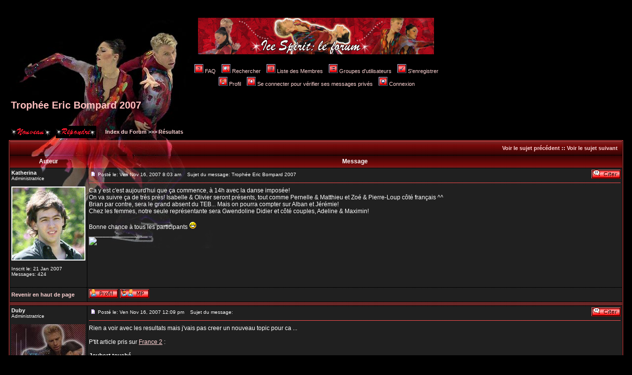

--- FILE ---
content_type: text/html
request_url: http://ice.spirit.free.fr/forum/viewtopic.php?p=1235&sid=bef9b3ee13a18b67e1b4279b39593e72
body_size: 30076
content:
<!DOCTYPE HTML PUBLIC "-//W3C//DTD HTML 4.01 Transitional//EN">
<html dir="LTR">
<head>
<meta http-equiv="Content-Type" content="text/html; charset=ISO-8859-1">
<meta http-equiv="Content-Style-Type" content="text/css">
<meta http-equiv="imagetoolbar" content="no">

<link rel="top" href="./index.php?sid=6b517d238217b58ac95b183d91590f48" title=" Index du Forum" />
<link rel="search" href="./search.php?sid=6b517d238217b58ac95b183d91590f48" title="Rechercher" />
<link rel="help" href="./faq.php?sid=6b517d238217b58ac95b183d91590f48" title="FAQ" />
<link rel="author" href="./memberlist.php?sid=6b517d238217b58ac95b183d91590f48" title="Liste des Membres" />
<link rel="prev" href="viewtopic.php?t=74&amp;view=previous&amp;sid=6b517d238217b58ac95b183d91590f48" title="Voir le sujet précédent" />
<link rel="next" href="viewtopic.php?t=74&amp;view=next&amp;sid=6b517d238217b58ac95b183d91590f48" title="Voir le sujet suivant" />
<link rel="up" href="viewforum.php?f=10&amp;sid=6b517d238217b58ac95b183d91590f48" title="Résultats" />
<link rel="chapter forum" href="viewforum.php?f=1&amp;sid=6b517d238217b58ac95b183d91590f48" title="Règlement" />
<link rel="chapter forum" href="viewforum.php?f=2&amp;sid=6b517d238217b58ac95b183d91590f48" title="News / Infos" />
<link rel="chapter forum" href="viewforum.php?f=3&amp;sid=6b517d238217b58ac95b183d91590f48" title="Médias" />
<link rel="chapter forum" href="viewforum.php?f=4&amp;sid=6b517d238217b58ac95b183d91590f48" title="Résultats" />
<link rel="chapter forum" href="viewforum.php?f=5&amp;sid=6b517d238217b58ac95b183d91590f48" title="Présentation" />
<link rel="chapter forum" href="viewforum.php?f=6&amp;sid=6b517d238217b58ac95b183d91590f48" title="Coulisses" />
<link rel="chapter forum" href="viewforum.php?f=7&amp;sid=6b517d238217b58ac95b183d91590f48" title="Créations" />
<link rel="chapter forum" href="viewforum.php?f=8&amp;sid=6b517d238217b58ac95b183d91590f48" title="Entraide" />
<link rel="chapter forum" href="viewforum.php?f=9&amp;sid=6b517d238217b58ac95b183d91590f48" title="News / Infos" />
<link rel="chapter forum" href="viewforum.php?f=10&amp;sid=6b517d238217b58ac95b183d91590f48" title="Résultats" />
<link rel="chapter forum" href="viewforum.php?f=11&amp;sid=6b517d238217b58ac95b183d91590f48" title="Annonces de l'équipe" />
<link rel="chapter forum" href="viewforum.php?f=12&amp;sid=6b517d238217b58ac95b183d91590f48" title="Messages pour l'équipe" />

<title>Ice Spirit .::. Le forum !</title>
<link rel="stylesheet" href="templates/MylStarWars/MylStarWars.css" type="text/css" />
<style type="text/css">
<!--
TH         { background-image: url(templates/MylStarWars/images/cellpic3.gif) }
TD.cat      { background-image: url(templates/MylStarWars/images/cellpic1.gif) }
TD.rowpic   { background-image: url(templates/MylStarWars/images/cellpic2.jpg) }
TD.catHead,TD.catSides,TD.catLeft,TD.catRight,TD.catBottom { background-image: url(templates/MylStarWars/images/cellpic1.gif) }
-->
</style>
</head>
<body bgcolor="#E5E5E5" text="#000000" link="#006699" vlink="#5493B4">

<a name="top"></a>

<table width="100%" cellspacing="0" cellpadding="10" border="0" align="center">
	<tr>
		<td class="bodyline"><table width="100%" cellspacing="0" cellpadding="0" border="0">
			<tr>
				<td align="center" width="100%" valign="middle"><span class="maintitle"></span><br /><span class="gen"><a href="index.php"><img src="templates/MylStarWars/images/bann_forum.jpg"></a></span><br />&nbsp;

				<table cellspacing="0" cellpadding="2" border="0" align="center">
					<tr>
						<td align="center" valign="top" nowrap="nowrap"><span class="mainmenu">&nbsp;<a href="faq.php?sid=6b517d238217b58ac95b183d91590f48" class="mainmenu"><img src="templates/MylStarWars/images/icon_mini_faq.gif" border="0" alt="FAQ" hspace="3" />FAQ</a></span><span class="mainmenu">&nbsp; &nbsp;<a href="search.php?sid=6b517d238217b58ac95b183d91590f48" class="mainmenu"><img src="templates/MylStarWars/images/icon_mini_search.gif" border="0" alt="Rechercher" hspace="3" />Rechercher</a>&nbsp; &nbsp;<a href="memberlist.php?sid=6b517d238217b58ac95b183d91590f48" class="mainmenu"><img src="templates/MylStarWars/images/icon_mini_members.gif" border="0" alt="Liste des Membres" hspace="3" />Liste des Membres</a>&nbsp; &nbsp;<a href="groupcp.php?sid=6b517d238217b58ac95b183d91590f48" class="mainmenu"><img src="templates/MylStarWars/images/icon_mini_groups.gif" border="0" alt="Groupes d'utilisateurs" hspace="3" />Groupes d'utilisateurs</a>&nbsp;
						&nbsp;<a href="profile.php?mode=register&amp;sid=6b517d238217b58ac95b183d91590f48" class="mainmenu"><img src="templates/MylStarWars/images/icon_mini_register.gif" border="0" alt="S'enregistrer" hspace="3" />S'enregistrer</a></span>&nbsp;
						</td>
					</tr>
					<tr>
						<td height="25" align="center" valign="top" nowrap="nowrap"><span class="mainmenu">&nbsp;<a href="profile.php?mode=editprofile&amp;sid=6b517d238217b58ac95b183d91590f48" class="mainmenu"><img src="templates/MylStarWars/images/icon_mini_profile.gif" border="0" alt="Profil" hspace="3" />Profil</a>&nbsp; &nbsp;<a href="privmsg.php?folder=inbox&amp;sid=6b517d238217b58ac95b183d91590f48" class="mainmenu"><img src="templates/MylStarWars/images/icon_mini_message.gif" border="0" alt="Se connecter pour vérifier ses messages privés" hspace="3" />Se connecter pour vérifier ses messages privés</a>&nbsp; &nbsp;<a href="login.php?sid=6b517d238217b58ac95b183d91590f48" class="mainmenu"><img src="templates/MylStarWars/images/icon_mini_login.gif" border="0" alt="Connexion" hspace="3" />Connexion</a>&nbsp;</span></td>
					</tr>
				</table></td>
			</tr>
		</table>

		<br />


<table width="100%" cellspacing="2" cellpadding="2" border="0">
  <tr>
	<td align="left" valign="bottom" colspan="2"><a class="maintitle2" href="viewtopic.php?t=74&amp;start=0&amp;postdays=0&amp;postorder=asc&amp;highlight=&amp;sid=6b517d238217b58ac95b183d91590f48">Trophée Eric Bompard 2007</a><br />
	  <span class="gensmall"><b></b><br />
	  &nbsp; </span></td>
  </tr>
</table>

<table width="100%" cellspacing="2" cellpadding="2" border="0">
  <tr>
	<td align="left" valign="bottom" nowrap="nowrap"><span class="nav"><a href="posting.php?mode=newtopic&amp;f=10&amp;sid=6b517d238217b58ac95b183d91590f48"><img src="templates/MylStarWars/images/lang_french/post.gif" border="0" alt="Poster un nouveau sujet" align="middle" /></a>&nbsp;&nbsp;&nbsp;<a href="posting.php?mode=reply&amp;t=74&amp;sid=6b517d238217b58ac95b183d91590f48"><img src="templates/MylStarWars/images/lang_french/reply.gif" border="0" alt="Répondre au sujet" align="middle" /></a></span></td>
	<td align="left" valign="middle" width="100%"><span class="nav">&nbsp;&nbsp;&nbsp;<a href="index.php?sid=6b517d238217b58ac95b183d91590f48" class="nav"> Index du Forum</a>
	  >>> <a href="viewforum.php?f=10&amp;sid=6b517d238217b58ac95b183d91590f48" class="nav">Résultats</a></span></td>
  </tr>
</table>

<table class="forumline" width="100%" cellspacing="1" cellpadding="3" border="0">
	<tr align="right">
		<td class="catHead" colspan="2" height="28"><span class="nav"><a href="viewtopic.php?t=74&amp;view=previous&amp;sid=6b517d238217b58ac95b183d91590f48" class="nav">Voir le sujet précédent</a> :: <a href="viewtopic.php?t=74&amp;view=next&amp;sid=6b517d238217b58ac95b183d91590f48" class="nav">Voir le sujet suivant</a> &nbsp;</span></td>
	</tr>
	
	<tr>
		<th class="thLeft" width="150" height="26" nowrap="nowrap">Auteur</th>
		<th class="thRight" nowrap="nowrap">Message</th>
	</tr>
	<tr>
		<td width="150" align="left"  valign="top" class="row1"><span class="name"><a name="1221"></a><b>Katherina</b></span><br /><span class="postdetails">Administratrice<br /><br /><img src="images/avatars/1144260686470a876e1be01.gif" alt="" border="0" /><br /><br />Inscrit le: 21 Jan 2007<br />Messages: 424<br /></span><br /></td>
		<td class="row1" width="100%" height="28" valign="top"><table width="100%" border="0" cellspacing="0" cellpadding="0">
			<tr>
				<td width="100%" valign="middle"><a href="viewtopic.php?p=1221&amp;sid=6b517d238217b58ac95b183d91590f48#1221"><img src="templates/MylStarWars/images/icon_minipost.gif" alt="Message" title="Message" border="0" /></a><span class="postdetails">Posté le: Ven Nov 16, 2007 8:03 am<span class="gen">&nbsp;</span>&nbsp; &nbsp;Sujet du message: Trophée Eric Bompard 2007</span></td>
				<td valign="middle" nowrap="nowrap"><a href="posting.php?mode=quote&amp;p=1221&amp;sid=6b517d238217b58ac95b183d91590f48"><img src="templates/MylStarWars/images/lang_french/icon_quote.gif" alt="Répondre en citant" title="Répondre en citant" border="0" /></a>   </td>
			</tr>
			<tr>
				<td colspan="2"><hr /></td>
			</tr>
			<tr>
				<td colspan="2"><span class="postbody">Ca y est c'est aujourd'hui que ça commence, à 14h avec la danse imposée!
<br />
On va suivre ça de très près! Isabelle &amp; Olivier seront présents, tout comme Pernelle &amp; Matthieu et Zoé &amp; Pierre-Loup côté français ^^
<br />
Brian par contre, sera le grand absent du TEB... Mais on pourra compter sur Alban et Jérémie!
<br />
Chez les femmes, notre seule représentante sera Gwendoline Didier et côté couples, Adeline &amp; Maximin!
<br />

<br />
Bonne chance à tous les participants  <img src="images/smiles/icon_biggrin.gif" alt="Very Happy" border="0" /><br />_________________<br /><a href="http://imageshack.us" target="_blank" class="postlink"><img src="http://img385.imageshack.us/img385/4992/baniocopieig2.png" border="0" /></a></span><span class="gensmall"></span></td>
			</tr>
		</table></td>
	</tr>
	<tr>
		<td class="row1" width="150" align="left" valign="middle"><span class="nav"><a href="#top" class="nav">Revenir en haut de page</a></span></td>
		<td class="row1" width="100%" height="28" valign="bottom" nowrap="nowrap"><table cellspacing="0" cellpadding="0" border="0" height="18" width="18">
			<tr>
				<td valign="middle" nowrap="nowrap"><a href="profile.php?mode=viewprofile&amp;u=3&amp;sid=6b517d238217b58ac95b183d91590f48"><img src="templates/MylStarWars/images/lang_french/icon_profile.gif" alt="Voir le profil de l'utilisateur" title="Voir le profil de l'utilisateur" border="0" /></a> <a href="privmsg.php?mode=post&amp;u=3&amp;sid=6b517d238217b58ac95b183d91590f48"><img src="templates/MylStarWars/images/lang_french/icon_pm.gif" alt="Envoyer un message privé" title="Envoyer un message privé" border="0" /></a>     <script language="JavaScript" type="text/javascript"><!--

	if ( navigator.userAgent.toLowerCase().indexOf('mozilla') != -1 && navigator.userAgent.indexOf('5.') == -1 )
		document.write(' ');
	else
		document.write('</td><td>&nbsp;</td><td valign="top" nowrap="nowrap"><div style="position:relative"><div style="position:absolute"></div><div style="position:absolute;left:3px;top:-1px"></div></div>');

				//--></script><noscript></noscript></td>
			</tr>
		</table></td>
	</tr>
	<tr>
		<td class="spaceRow" colspan="2" height="1"><img src="templates/MylStarWars/images/spacer.gif" alt="" width="1" height="1" /></td>
	</tr>
	<tr>
		<td width="150" align="left"  valign="top" class="row2"><span class="name"><a name="1227"></a><b>Duby</b></span><br /><span class="postdetails">Administratrice<br /><br /><img src="images/avatars/86945441946534bc843bcd.jpg" alt="" border="0" /><br /><br />Inscrit le: 17 Jan 2007<br />Messages: 412<br />Localisation: Montpellier</span><br /></td>
		<td class="row2" width="100%" height="28" valign="top"><table width="100%" border="0" cellspacing="0" cellpadding="0">
			<tr>
				<td width="100%" valign="middle"><a href="viewtopic.php?p=1227&amp;sid=6b517d238217b58ac95b183d91590f48#1227"><img src="templates/MylStarWars/images/icon_minipost.gif" alt="Message" title="Message" border="0" /></a><span class="postdetails">Posté le: Ven Nov 16, 2007 12:09 pm<span class="gen">&nbsp;</span>&nbsp; &nbsp;Sujet du message: </span></td>
				<td valign="middle" nowrap="nowrap"><a href="posting.php?mode=quote&amp;p=1227&amp;sid=6b517d238217b58ac95b183d91590f48"><img src="templates/MylStarWars/images/lang_french/icon_quote.gif" alt="Répondre en citant" title="Répondre en citant" border="0" /></a>   </td>
			</tr>
			<tr>
				<td colspan="2"><hr /></td>
			</tr>
			<tr>
				<td colspan="2"><span class="postbody">Rien a voir avec les resultats mais j'vais pas creer un nouveau topic pour ca ...
<br />

<br />
P'tit article pris sur <a href="http://www.france2.fr" target="_blank" class="postlink">France 2</a> :
<br />
<span style="font-weight: bold">
<br />
Joubert touché</span>
<br />

<br />
&quot;C'est la mort dans l'âme que j'annonce aujourd'hui mon forfait pour le Trophée Eric Bompard. Depuis mon retour de Québec, je suis souffrant d'un mal dont le diagnostic et le pronostic restent à déterminer. Malgré cela, j'ai repoussé jusqu'à ce jour mon renoncement à cette épreuve qui me tient tant à coeur&quot;, a indiqué Brian Joubert dans un communiqué.
<br />

<br />
&quot;Je ne pouvais décemment participer à une compétition internationale dans un tel état physique. Je suis malade et je dois prioritairement retrouver la santé. Surpassant mon désarroi actuel, je vais me soigner et travailler encore plus fort pour présenter mon meilleur visage à l'occasion d'un retour sur la glace que je souhaite le plus rapide possible&quot;, a-t-il expliqué.
<br />

<br />
En l'absence de Brian Joubert, la porte est ouverte pour Alban Préaubert, 2e l'an passé, et qui monte en puissance dans les patins de son chef de file.
<br />

<br />
<span style="font-weight: bold">
<br />
Delobel-Schoenfelder attendus</span>
<br />

<br />
Isabelle Delobel - Olivier Schoenfelder, qui n'ont encore jamais réussi à s'imposer à Paris, seront particulièrement motivés pour jouer la gagne au POPB. Après une lourde chute jeudi dernier à la patinoire Charlemagne à Lyon, Isabelle Delobel a repris normalement l'entraînement. Une première place au Bompard leur permettrait d'aborder le Trophée NHK au Japon, la dernière épreuve du Grand Prix, avec confiance, juste avant la finale. Leurs camarades d'entraînement Pernelle Carron - Mathieu Jost, 3e du Skate Canada, et les Italiens Anna Cappellini - Luca Lanotte, visent également le podium, tout comme les Américains Meryl Davis - Charlie White, 4e du Skate America, ou les Russes Jana Khokhlova - Sergei Novitski.
<br />

<br />
Chez les dames, la Japonaise Mao Asada, lauréate de l'épreuve parisienne il y a deux ans et qui vient de s'imposer au Skate Canada à Québec, sera la grande favorite face à la vice-championne d'Europe suisse Sarah Meier, 3e de la finale à Saint-Pétersbourg (Russie) l'an dernier et à l'Américaine Kimmie Meissner, victorieuse du Skate America 2007. La France, en l'absence de la championne nationale Anne-Sophie Calvez, blessée, et de Candice Didier, qui a raté un test de sélection, ne sera représentée que par Gwendoline Didier, qui s'est imposée aux Masters à Courbevoie (Hauts-de-Seine) en septembre.
<br />

<br />
En couples, les Chinois Pang-Tong, qui viennent de remporter la Coupe de Chine à Harbin (nord), et Zhang-Zhang, médaillés d'argent aux Jeux de Turin, sont les favoris. Les Canadiens Jessica Miller - Ian Moran, 3e à Harbin le week-end dernier, et les Ukrainiens Tatiana Volosozhar - Stanislas Morozov, 4e aux Championnats d'Europe de Varsovie, viseront le podium.</span><span class="gensmall"></span></td>
			</tr>
		</table></td>
	</tr>
	<tr>
		<td class="row2" width="150" align="left" valign="middle"><span class="nav"><a href="#top" class="nav">Revenir en haut de page</a></span></td>
		<td class="row2" width="100%" height="28" valign="bottom" nowrap="nowrap"><table cellspacing="0" cellpadding="0" border="0" height="18" width="18">
			<tr>
				<td valign="middle" nowrap="nowrap"><a href="profile.php?mode=viewprofile&amp;u=2&amp;sid=6b517d238217b58ac95b183d91590f48"><img src="templates/MylStarWars/images/lang_french/icon_profile.gif" alt="Voir le profil de l'utilisateur" title="Voir le profil de l'utilisateur" border="0" /></a> <a href="privmsg.php?mode=post&amp;u=2&amp;sid=6b517d238217b58ac95b183d91590f48"><img src="templates/MylStarWars/images/lang_french/icon_pm.gif" alt="Envoyer un message privé" title="Envoyer un message privé" border="0" /></a> <a href="mailto:tyty34@free.fr"><img src="templates/MylStarWars/images/lang_french/icon_email.gif" alt="Envoyer un e-mail" title="Envoyer un e-mail" border="0" /></a>    <script language="JavaScript" type="text/javascript"><!--

	if ( navigator.userAgent.toLowerCase().indexOf('mozilla') != -1 && navigator.userAgent.indexOf('5.') == -1 )
		document.write(' ');
	else
		document.write('</td><td>&nbsp;</td><td valign="top" nowrap="nowrap"><div style="position:relative"><div style="position:absolute"></div><div style="position:absolute;left:3px;top:-1px"></div></div>');

				//--></script><noscript></noscript></td>
			</tr>
		</table></td>
	</tr>
	<tr>
		<td class="spaceRow" colspan="2" height="1"><img src="templates/MylStarWars/images/spacer.gif" alt="" width="1" height="1" /></td>
	</tr>
	<tr>
		<td width="150" align="left"  valign="top" class="row1"><span class="name"><a name="1233"></a><b>Duby</b></span><br /><span class="postdetails">Administratrice<br /><br /><img src="images/avatars/86945441946534bc843bcd.jpg" alt="" border="0" /><br /><br />Inscrit le: 17 Jan 2007<br />Messages: 412<br />Localisation: Montpellier</span><br /></td>
		<td class="row1" width="100%" height="28" valign="top"><table width="100%" border="0" cellspacing="0" cellpadding="0">
			<tr>
				<td width="100%" valign="middle"><a href="viewtopic.php?p=1233&amp;sid=6b517d238217b58ac95b183d91590f48#1233"><img src="templates/MylStarWars/images/icon_minipost.gif" alt="Message" title="Message" border="0" /></a><span class="postdetails">Posté le: Sam Nov 17, 2007 4:53 pm<span class="gen">&nbsp;</span>&nbsp; &nbsp;Sujet du message: </span></td>
				<td valign="middle" nowrap="nowrap"><a href="posting.php?mode=quote&amp;p=1233&amp;sid=6b517d238217b58ac95b183d91590f48"><img src="templates/MylStarWars/images/lang_french/icon_quote.gif" alt="Répondre en citant" title="Répondre en citant" border="0" /></a>   </td>
			</tr>
			<tr>
				<td colspan="2"><hr /></td>
			</tr>
			<tr>
				<td colspan="2"><span class="postbody">Réslutat final des hommes :
<br />

<br />
1	Patrick CHAN	CAN	214.94	
<br />
2	Sergei VORONOV	RUS	208.91	
<br />
<span style="color: red">3	Alban PREAUBERT	 FRA	207.10	</span>
<br />
4	Kevin VAN DER PERREN	BEL   204.75	
<br />
5	Ryan BRADLEY	USA	191.32	
<br />
6	Tomas VERNER	CZE	189.37
<br />
7	Kensuke NAKANIWA   JPN	177.61	
<br />
8	Christopher MABEE	CAN	175.17	
<br />
9	Scott SMITH	USA    151.25	
<br />
<span style="color: red">10	Jeremie COLOT	 FRA	149.47	</span>
<br />
11	Song GAO    CHN    146.19	
<br />

<br />
 <img src="images/smiles/pleure.gif" alt="pleure" border="0" />  <img src="images/smiles/pleure.gif" alt="pleure" border="0" />  <img src="images/smiles/pleure.gif" alt="pleure" border="0" />  <img src="images/smiles/pleure.gif" alt="pleure" border="0" />  <img src="images/smiles/pleure.gif" alt="pleure" border="0" /> 
<br />
Albannnnnn</span><span class="gensmall"></span></td>
			</tr>
		</table></td>
	</tr>
	<tr>
		<td class="row1" width="150" align="left" valign="middle"><span class="nav"><a href="#top" class="nav">Revenir en haut de page</a></span></td>
		<td class="row1" width="100%" height="28" valign="bottom" nowrap="nowrap"><table cellspacing="0" cellpadding="0" border="0" height="18" width="18">
			<tr>
				<td valign="middle" nowrap="nowrap"><a href="profile.php?mode=viewprofile&amp;u=2&amp;sid=6b517d238217b58ac95b183d91590f48"><img src="templates/MylStarWars/images/lang_french/icon_profile.gif" alt="Voir le profil de l'utilisateur" title="Voir le profil de l'utilisateur" border="0" /></a> <a href="privmsg.php?mode=post&amp;u=2&amp;sid=6b517d238217b58ac95b183d91590f48"><img src="templates/MylStarWars/images/lang_french/icon_pm.gif" alt="Envoyer un message privé" title="Envoyer un message privé" border="0" /></a> <a href="mailto:tyty34@free.fr"><img src="templates/MylStarWars/images/lang_french/icon_email.gif" alt="Envoyer un e-mail" title="Envoyer un e-mail" border="0" /></a>    <script language="JavaScript" type="text/javascript"><!--

	if ( navigator.userAgent.toLowerCase().indexOf('mozilla') != -1 && navigator.userAgent.indexOf('5.') == -1 )
		document.write(' ');
	else
		document.write('</td><td>&nbsp;</td><td valign="top" nowrap="nowrap"><div style="position:relative"><div style="position:absolute"></div><div style="position:absolute;left:3px;top:-1px"></div></div>');

				//--></script><noscript></noscript></td>
			</tr>
		</table></td>
	</tr>
	<tr>
		<td class="spaceRow" colspan="2" height="1"><img src="templates/MylStarWars/images/spacer.gif" alt="" width="1" height="1" /></td>
	</tr>
	<tr>
		<td width="150" align="left"  valign="top" class="row2"><span class="name"><a name="1235"></a><b>Katherina</b></span><br /><span class="postdetails">Administratrice<br /><br /><img src="images/avatars/1144260686470a876e1be01.gif" alt="" border="0" /><br /><br />Inscrit le: 21 Jan 2007<br />Messages: 424<br /></span><br /></td>
		<td class="row2" width="100%" height="28" valign="top"><table width="100%" border="0" cellspacing="0" cellpadding="0">
			<tr>
				<td width="100%" valign="middle"><a href="viewtopic.php?p=1235&amp;sid=6b517d238217b58ac95b183d91590f48#1235"><img src="templates/MylStarWars/images/icon_minipost.gif" alt="Message" title="Message" border="0" /></a><span class="postdetails">Posté le: Sam Nov 17, 2007 5:18 pm<span class="gen">&nbsp;</span>&nbsp; &nbsp;Sujet du message: </span></td>
				<td valign="middle" nowrap="nowrap"><a href="posting.php?mode=quote&amp;p=1235&amp;sid=6b517d238217b58ac95b183d91590f48"><img src="templates/MylStarWars/images/lang_french/icon_quote.gif" alt="Répondre en citant" title="Répondre en citant" border="0" /></a>   </td>
			</tr>
			<tr>
				<td colspan="2"><hr /></td>
			</tr>
			<tr>
				<td colspan="2"><span class="postbody"><img src="images/smiles/021.gif" alt="" border="0" />  <img src="images/smiles/068.gif" alt="" border="0" />  <img src="images/smiles/076.gif" alt="" border="0" />  <img src="images/smiles/093.gif" alt="" border="0" />  <img src="images/smiles/012.gif" alt="" border="0" /> &lt;--- pour les juges
<br />
 <img src="images/smiles/056.gif" alt="" border="0" />  <img src="images/smiles/058.gif" alt="" border="0" /> &lt;-- pour Alban et pour Annick (parce qu'elle a pas dû passer loin de la crise cardiaque en voyant les résultats)
<br />

<br />
Enfin j'vais attendre de voir les vidéos avant de trop râler mais d'après ce qu'on m'a dit du contenu technique, je suis dégouté... <img src="images/smiles/11.gif" alt="erf" border="0" /><br />_________________<br /><a href="http://imageshack.us" target="_blank" class="postlink"><img src="http://img385.imageshack.us/img385/4992/baniocopieig2.png" border="0" /></a></span><span class="gensmall"></span></td>
			</tr>
		</table></td>
	</tr>
	<tr>
		<td class="row2" width="150" align="left" valign="middle"><span class="nav"><a href="#top" class="nav">Revenir en haut de page</a></span></td>
		<td class="row2" width="100%" height="28" valign="bottom" nowrap="nowrap"><table cellspacing="0" cellpadding="0" border="0" height="18" width="18">
			<tr>
				<td valign="middle" nowrap="nowrap"><a href="profile.php?mode=viewprofile&amp;u=3&amp;sid=6b517d238217b58ac95b183d91590f48"><img src="templates/MylStarWars/images/lang_french/icon_profile.gif" alt="Voir le profil de l'utilisateur" title="Voir le profil de l'utilisateur" border="0" /></a> <a href="privmsg.php?mode=post&amp;u=3&amp;sid=6b517d238217b58ac95b183d91590f48"><img src="templates/MylStarWars/images/lang_french/icon_pm.gif" alt="Envoyer un message privé" title="Envoyer un message privé" border="0" /></a>     <script language="JavaScript" type="text/javascript"><!--

	if ( navigator.userAgent.toLowerCase().indexOf('mozilla') != -1 && navigator.userAgent.indexOf('5.') == -1 )
		document.write(' ');
	else
		document.write('</td><td>&nbsp;</td><td valign="top" nowrap="nowrap"><div style="position:relative"><div style="position:absolute"></div><div style="position:absolute;left:3px;top:-1px"></div></div>');

				//--></script><noscript></noscript></td>
			</tr>
		</table></td>
	</tr>
	<tr>
		<td class="spaceRow" colspan="2" height="1"><img src="templates/MylStarWars/images/spacer.gif" alt="" width="1" height="1" /></td>
	</tr>
	<tr align="center">
		<td class="catBottom" colspan="2" height="28"><table cellspacing="0" cellpadding="0" border="0">
			<tr><form method="post" action="viewtopic.php?t=74&amp;start=0&amp;sid=6b517d238217b58ac95b183d91590f48">
				<td align="center"><span class="gensmall">Montrer les messages depuis: <select name="postdays"><option value="0" selected="selected">Tous les messages</option><option value="1">1 Jour</option><option value="7">7 Jours</option><option value="14">2 Semaines</option><option value="30">1 Mois</option><option value="90">3 Mois</option><option value="180">6 Mois</option><option value="364">1 An</option></select>&nbsp;<select name="postorder"><option value="asc" selected="selected">Le plus ancien en premier</option><option value="desc">Le plus récent en premier</option></select>&nbsp;<input type="submit" value="Aller" class="liteoption" name="submit" /></span></td>
			</form></tr>
		</table></td>
	</tr>
</table>

<table width="100%" cellspacing="2" cellpadding="2" border="0" align="center">
  <tr>
	<td align="left" valign="middle" nowrap="nowrap"><span class="nav"><a href="posting.php?mode=newtopic&amp;f=10&amp;sid=6b517d238217b58ac95b183d91590f48"><img src="templates/MylStarWars/images/lang_french/post.gif" border="0" alt="Poster un nouveau sujet" align="middle" /></a>&nbsp;&nbsp;&nbsp;<a href="posting.php?mode=reply&amp;t=74&amp;sid=6b517d238217b58ac95b183d91590f48"><img src="templates/MylStarWars/images/lang_french/reply.gif" border="0" alt="Répondre au sujet" align="middle" /></a></span></td>
	<td align="left" valign="middle" width="100%"><span class="nav">&nbsp;&nbsp;&nbsp;<a href="index.php?sid=6b517d238217b58ac95b183d91590f48" class="nav"> Index du Forum</a>
	  >>> <a href="viewforum.php?f=10&amp;sid=6b517d238217b58ac95b183d91590f48" class="nav">Résultats</a></span></td>
	<td align="right" valign="top" nowrap="nowrap"><span class="gensmall">Toutes les heures sont au format GMT</span><br /><span class="nav"></span>
	  </td>
  </tr>
  <tr>
	<td align="left" colspan="3"><span class="nav">Page <b>1</b> sur <b>1</b></span></td>
  </tr>
</table>

<table width="100%" cellspacing="2" border="0" align="center">
  <tr>
	<td width="40%" valign="top" nowrap="nowrap" align="left"><span class="gensmall"></span><br />
	  &nbsp;<br />
	  </td>
	<td align="right" valign="top" nowrap="nowrap">
<form method="get" name="jumpbox" action="viewforum.php?sid=6b517d238217b58ac95b183d91590f48" onSubmit="if(document.jumpbox.f.value == -1){return false;}"><table cellspacing="0" cellpadding="0" border="0">
	<tr>
		<td nowrap="nowrap"><span class="gensmall">Sauter vers:&nbsp;<select name="f" onchange="if(this.options[this.selectedIndex].value != -1){ forms['jumpbox'].submit() }"><option value="-1">Sélectionner un forum</option><option value="-1">&nbsp;</option><option value="-1">Règles</option><option value="-1">----------------</option><option value="1">Règlement</option><option value="-1">&nbsp;</option><option value="-1">Isabelle et Olivier</option><option value="-1">----------------</option><option value="2">News / Infos</option><option value="3">Médias</option><option value="4">Résultats</option><option value="-1">&nbsp;</option><option value="-1">Entre fans</option><option value="-1">----------------</option><option value="5">Présentation</option><option value="6">Coulisses</option><option value="7">Créations</option><option value="8">Entraide</option><option value="-1">&nbsp;</option><option value="-1">Le patinage</option><option value="-1">----------------</option><option value="9">News / Infos</option><option value="10"selected="selected">Résultats</option><option value="-1">&nbsp;</option><option value="-1">Staff</option><option value="-1">----------------</option><option value="11">Annonces de l'équipe</option><option value="12">Messages pour l'équipe</option></select><input type="hidden" name="sid" value="6b517d238217b58ac95b183d91590f48" />&nbsp;<input type="submit" value="Aller" class="liteoption" /></span></td>
	</tr>
</table></form>

<span class="gensmall">Vous <b>ne pouvez pas</b> poster de nouveaux sujets dans ce forum<br />Vous <b>ne pouvez pas</b> répondre aux sujets dans ce forum<br />Vous <b>ne pouvez pas</b> éditer vos messages dans ce forum<br />Vous <b>ne pouvez pas</b> supprimer vos messages dans ce forum<br />Vous <b>ne pouvez pas</b> voter dans les sondages de ce forum<br /></span></td>
  </tr>
</table>


<div align="center"><span class="copyright"><br /><br />
<!--
	We request you retain the full copyright notice below including the link to www.phpbb.com.
	This not only gives respect to the large amount of time given freely by the developers
	but also helps build interest, traffic and use of phpBB 2.0. If you cannot (for good
	reason) retain the full copyright we request you at least leave in place the
	Powered by phpBB line, with phpBB linked to www.phpbb.com. If you refuse
	to include even this then support on our forums may be affected.

	The phpBB Group : 2002
// -->
Powered by <a href="http://www.phpbb.com/" target="_phpbb" class="copyright">phpBB</a> &copy; 2001, 2005 phpBB Group<br />Traduction par : <a href="http://www.phpbb-fr.com/" target="_blank" class="copyright">phpBB-fr.com</a></span></div>
<div align="center"><span class="copyright"><br>
<a href="http://phpbb.mwegner.de/anti-bot-question-mod/" title="Anti Bot Question MOD - phpBB MOD against Spambots" target="_blank"><img src="./images/abq_mod/admin/abq-button.gif" width="80" height="15" border="0" alt="Anti Bot Question MOD - phpBB MOD against Spam Bots" /></a><br />Inscriptions bloqués / messages: 12409 / 0
</span></div>
		</td>
	</tr>
</table>

</body>
</html>

